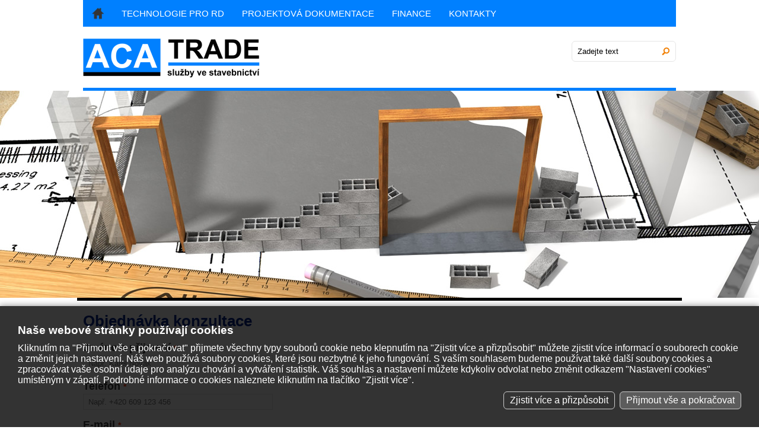

--- FILE ---
content_type: text/html; charset=utf-8
request_url: https://www.acatrade.cz/index.php?page=objednavka
body_size: 2678
content:
<!DOCTYPE html><html><head><title>ACA Trade s.r.o.</title><meta name="keywords" content="" /><meta name="Generator" content="MultiCMS.net" /><link href="/text.css" rel="stylesheet" type="text/css" /><script type="text/javascript" src="//ajax.googleapis.com/ajax/libs/jquery/3.2.1/jquery.min.js"></script><script>!window.jQuery&&document.write('<script src="jquery.min.js"><\/script>')</script>
<link rel="stylesheet" href="/main.css?v0" type="text/css"><script src="/func.js?v0" type="text/javascript"></script><script src="/main.js?v0" type="text/javascript"></script>
<meta name="viewport" content="width=device-width,initial-scale=1,minimal-ui">
</head><body data-cc="1"</body><div id="menu"><ul><li><a href="/" class="home"></a></li><li><span>Technologie pro RD</span><ul><li><a href="/klimatizace.html">Klimatizace</a></li><li><a href="/rekuperace.html">Rekuperace</a></li><li><a href="/tepelna-cerpadla.html">Tepelná čerpadla</a></li></ul></li><li><span>Projektová dokumentace</span><ul><li><a href="/atodoprava.html">Projektová dokumentace</a></li><li><a href="/priprava-pro-stavebni-povoleni.html">Příprava pro stavební povolení</a></li></ul></li><li><span>Finance</span><ul><li><a href="/hypoteky-2.html">Hypotéky</a></li><li><a href="/pojisteni-2.html">Pojištění</a></li><li><a href="/pujcky.html">Půjčky</a></li><li><a href="/vykup-nemovitosti.html">Výkup nemovitostí</a></li></ul></li><li data-i><span>Kontakty</span><ul><li><a href="/kontakt.html">Kontakty</a></li><li><a href="/index.php?page=objednavka">Konzultace</a></li><li><a href="/poptavkovy-formular.php">Poptávkový formulář</a></li></ul></li></ul></div><header><a href="/" id="logo"></a><div><div id="kontakt"></div><form method="GET" name="fs" action="/index.php" onsubmit="return fsearch()">
<input type="text" name="stext" value="Zadejte text" onfocus="if(this.value=='Zadejte text') this.value=''"><input type="image" src="/img/srch.png" alt="" />
<input type="hidden" name="page" value="search"><input type="hidden" name="basket" value="0"><input type="hidden" name="sid" value=""></form></div></header><div id="img"><div><div></div></div></div><main><h1>Objednávka konzultace</h1>
<script type="text/javascript">
<!--
var co=0;
function frms() {
 if(!CheckTextEntry(document.f.name,'Musíte zadat jméno!')) return false;
 if(!CheckTextEntry(document.f.phone,'Musíte zadat telefon!')) return false;
 if(!CheckEmailEntry(document.f.email,'Musíte zadat email!')) return false;
 if(!document.f.place.selectedIndex) {
  alert('Musíte zadat místo konzultace!');
  return false;
 }
 if(!CheckTextEntry(document.f.ko,'Musíte opsat kontrolní kód!')) return false;
 if(!co) {
  var req=GetXMLHttpRequest();
  if(req) {
   req.onreadystatechange=function() {
    if(req.readyState==4) {
     co=parseInt(req.responseText);
     if(!co) alert('Opsali jste špatný kontrolní kód!');
     else document.f.submit();
    }
   }
   req.open('GET','/admin/captchax.php?c='+document.f.ki.value+'&k='+document.f.ko.value,true);
   req.send('');
   return false;
  }
 }
 return true;
}
//-->
</script>
<form action="/index.php" name="f" method="POST" onsubmit="return frms()">
	<fieldset>
		<div class="line">
			<label for="name">Jméno a přijmení<span class="req">*</span></label>
			<div class="content">
				<input name="name" id="name" class="text" value="" tabindex="1"  placeholder="Např. Karel Novák">
			</div>
		</div>
		<div class="line">
			<label for="phone">Telefon<span class="req">*</span></label>
			<div class="content">
				<input name="phone" id="phone" class="text" value="" tabindex="2" placeholder="Např. +420 609 123 456">
			</div>
		</div>
		<div class="line">
			<label for="email">E-mail<span class="req">*</span></label>
			<div class="content">
				<input name="email" id="email" class="text" value="" tabindex="3" placeholder="Např. karel@novak.cz">
			</div>
		</div>
		<div class="line">
			<label>Datum</label>
			<div class="content">
				<div class="part">
					<label for="day">Den</label>
					<select name="day" id="day" tabindex="4" class="selectbox">
						<option value="0" selected disabled>Vyberte</option>
<option value="1">1</option><option value="2">2</option><option value="3">3</option><option value="4">4</option><option value="5">5</option><option value="6">6</option><option value="7">7</option><option value="8">8</option><option value="9">9</option><option value="10">10</option><option value="11">11</option><option value="12">12</option><option value="13">13</option><option value="14">14</option><option value="15">15</option><option value="16">16</option><option value="17">17</option><option value="18">18</option><option value="19">19</option><option value="20">20</option><option value="21">21</option><option value="22">22</option><option value="23">23</option><option value="24">24</option><option value="25">25</option><option value="26">26</option><option value="27">27</option><option value="28">28</option><option value="29">29</option><option value="30">30</option><option value="31">31</option>					</select>
				</div>
				<div class="part">
					<label for="month">Měsíc</label>
					<select name="month" id="month" tabindex="5" class="selectbox">
						<option value="0" selected disabled>Vyberte</option>
<option value="1">1</option><option value="2">2</option><option value="3">3</option><option value="4">4</option><option value="5">5</option><option value="6">6</option><option value="7">7</option><option value="8">8</option><option value="9">9</option><option value="10">10</option><option value="11">11</option><option value="12">12</option>					</select>
				</div>
				<div class="part">
					<label for="time">Čas</label>
					<select name="time" id="time" tabindex="6" class="selectbox">
						<option value="0" selected disabled>Vyberte</option>
<option value="7h">7h</option><option value="8h">8h</option><option value="9h">9h</option><option value="10h">10h</option><option value="11h">11h</option><option value="12h">12h</option><option value="13h">13h</option><option value="14h">14h</option><option value="15h">15h</option><option value="16h">16h</option><option value="17h">17h</option><option value="18h">18h</option><option value="19h">19h</option><option value="20h">20h</option><option value="21h">21h</option>					</select>
				</div>
				<div class="clear"></div>
			</div>
					</div>
				<div class="line">
			<label for="place">Místo konzultace<span class="req">*</span></label>
			<div class="content">
					<select name="place" id="place" tabindex="7" class="selectbox">
						<option value="0" selected disabled>Vyberte</option>
						<option value="Kamenice - Ládví, Lýková 1160 **">Kamenice - Ládví, Lýková 1160 **</option>
						<option value="Na stavbě ***">Na stavbě ***</option>
											</select>
				<div class="clear"></div>
			</div>
					</div>
		<div class="legend">
			<p class="pad"><strong>**</strong> Zdarma 15 km jižně od Prahy ve vzorovém domě.</p>
			<p class="pad"><strong>***</strong> Konzultace do 20 km zdarma, do 50km 500 Kč, do 100 km 1000 Kč, do 150 km 1500 Kč, nad 150 km 2000 Kč.</p>
		</div>
		<p class="pad"><strong>Při následné objednávce rekuperace u nás bude cena za konzultaci odečtena z ceny realizace. </strong></p>
				<div class="line  ">
			<label for="note">Poznámka</label>
			<div class="content">
				<textarea name="note" id="note" tabindex="8" placeholder="Chcete nám sdělit něco navíc?"></textarea>
			</div>
					</div>
				<div class="line   ">
			<div class="info">Jako ochranu proti spamu opište prosím následující kód:</div>
<script type="text/javascript">
<!--
document.write('<label for="ko"><i'+'mg src="/admin/cc.'+'php?idx=0" alt=""></label><div class="content">');
document.write('<in'+'put name="k'+'o" id="k'+'o" class="text quarter" value="" tabindex="14" placeholder="">');
//-->
</script>
				<span class="req">*</span> </div>
					</div>
		<div class="line last">
			<div class="content">
				<input type="submit" class="submit" tabindex="16" value="Odeslat">
				<input type="reset" class="reset" tabindex="15" value="Vymazat hodnoty">
			</div>
		</div>
	</fieldset>

<input type="hidden" name="page" value="objednavka">
<input type="hidden" name="ki" value="0">
<input type="hidden" name="sid" value=""><input type="hidden" name="basket" value="0">			
</form>
<div class="info-sub"> Položky označené <span class="req">*</span> jsou povinné.</div>
</main><footer><div><div>O společnosti</div><ul><li><a href="/kontakt.html">Kontakty</a></li><li><a href="/poptavkovy-formular.php">Poptávkový formulář</a></li></ul></div><div><div>Financování</div><ul><li><a href="/hypoteky.html">Hypotéky</a></li></ul></div><div><div>Spolupracující firmy</div><ul><li><a href="/protronix-s-r-o.html">Stiebel Eltron</a></li></ul></div><div><div>Užitečné články</div><ul><li><a href="/co-je-to-blower-door-test.html">Co je to Blower door test?</a></li><li><a href="/merit-co2-v-mistnostech.html">Měřit CO2 v místnostech?</a></li></ul></div></footer><div id="cpy">Vytvořil: <a href="http://www.smartware.cz/tvorba_internetovych_stranek.html" title="Vývoj software, tvorba internetových www stránek a aplikací">2025 &copy; Smartware s.r.o.</a>, <a href="http://www.multicms.net/redakcni_system.html" title="Tvorba webových www stránek, Publikační a Redakční systém MultiCMS" target="_parent">Redakční systém MultiCMS</a> | <div id="cookies-consent">Nastavení cookies</div></div>
<script type="text/javascript"><!--
//--></script>
<link rel="stylesheet" href="https://cdnjs.cloudflare.com/ajax/libs/fancybox/3.0.47/jquery.fancybox.min.css" /><script src="https://cdnjs.cloudflare.com/ajax/libs/fancybox/3.0.47/jquery.fancybox.min.js"></script>
</body></html>

--- FILE ---
content_type: text/css
request_url: https://www.acatrade.cz/text.css
body_size: 238
content:
body {

}
body, div, td, p {
	font-family: Arial;
	color: #3F3F3F;
}
body {
	font-size: 1em;
}
#mcmseditor td {
	font-size: 1em;
}
a {
	color: #0080FF;
}
a:hover {
	color: #000;
}

a img {
	border: 0;
}

h1, div.cl2>h2:first-child {
	margin: 10px 0 5px 0;
	font-size: 1.6em;
	color: #00238C;
}
h2 {
	margin: 10px 0 5px 0;
	font-size: 1.2em;
	color: #00238C;
}
h1:first-child, div.cl2>h2:first-child {
	margin-top: 0;
}
h3 {
	font-size: 1.2em;
}
img[align="left"] {
	margin: 0 10px 10px 0;
}
img[align="right"] {
	margin: 0 0 10px 10px;
}
hr {
	border: 1px solid #FFFFFF;
	border-top: 1px dotted #333333;
}
td p:first-child {
	margin: 0;
}

#mcmseditor ul, main ul, footer ul {
	list-style: none;
	padding: 0;
	margin: 11px 0;
}
#mcmseditor ul li, main ul li, footer ul li {
	background: url(/img/li.png) no-repeat 0 7px;
	margin: 0;
	padding: 4px 0 4px 10px;
}

table.tbl {
	width: 100%;
	border: 0;
	margin: 10px 0;
}
table.tbl th {
	text-align: left;
	font-size: 1em;
	background-color: #EEE;
}
table.tbl td {
	background-color: #F5F5F5;
}
table.tbl th, table.tbl td {
	padding: 5px;
	border-bottom: 1px solid #FFF;
}


--- FILE ---
content_type: text/css
request_url: https://www.acatrade.cz/main.css?v0
body_size: 3793
content:
body{margin:0;padding:0;text-align:center;background-color:#FFF}html,body{overflow-x:hidden;overflow-y:auto}div,input,textarea,button,footer{-webkit-box-sizing:border-box;-moz-box-sizing:border-box;box-sizing:border-box}#over{position:fixed;width:100%;height:100%;left:0;top:0;background-color:#000;background-color:rgba(0,0,0,0.6);z-index:2000000000;opacity:0}#over.u{opacity:1}#over.n{position:absolute;min-height:100%}#bx{position:absolute;display:none;max-width:calc(100% - 60px);background:#FFF;text-align:left;z-index:2147483647;left:50%;top:50%;-ms-transform:translate(-50%,-50%);-o-transform:translate(-50%,-50%);-webkit-transform:translate(-50%,-50%);-moz-transform:translate(-50%,-50%);transform:translate(-50%,-50%);border:2px solid #333;-moz-box-shadow:3px 3px 4px rgba(128,128,128,0.3);-webkit-box-shadow:3px 3px 4px rgba(128,128,128,0.3);box-shadow:3px 3px 4px rgba(128,128,128,0.3);-ms-filter:"progid:DXImageTransform.Microsoft.Shadow(Strength=4, Direction=135, Color='#666')";filter:progid:DXImageTransform.Microsoft.Shadow(Strength=4,Direction=135,Color='#666');font-size:18px}#bx>h1{background:#fd1c0f;padding:15px;margin:0;font-size:16px;cursor:default;color:#FFF}#bx form.c{text-align:center;margin:20px 0 0 0}#bx>h1>span{display:block;width:38px;height:38px;background:#646569 url(/img/cls.png) no-repeat center center;position:absolute;right:6px;top:6px;cursor:pointer}#bx>div{padding:15px;overflow-y:auto}#bx form.c.i{text-align:left}#cookies{position:fixed;z-index:2000000;left:0;right:0;bottom:0;max-height:75%;padding:30px;background:#000;background:rgba(0,0,0,0.8);-webkit-box-shadow:0 0 10px 1px rgba(0,0,0,0.4);box-shadow:0 0 10px 1px rgba(0,0,0,0.4);overflow-y:auto;overscroll-behavior:contain;text-align:left}#cookies>div{margin:0 auto;max-width:1404px}#cookies a{color:#FFF}#cookies div,#cookies td{color:#FFF}#cookies>div>div:first-child>div{color:#FFF;font-size:1.2em;font-weight:700;margin:0 0 10px 0}#cookies_b{text-align:right}#cookies_b>div{display:inline-block;border:1px solid #CCC;border-radius:6px;padding:5px 10px;margin:10px 0 0 8px;cursor:pointer}#cookies_b>div[data-m="1"]{background:rgba(255,255,255,0.2)}#cookies_b>div:hover{background:#3f8f31;color:#FFF}#cookies_i{display:none;background:rgba(0,0,0,0.1);padding:15px;border-radius:10px;margin:15px 0 0 0;-webkit-box-shadow:inset 0 0 8px 0 rgba(0,0,0,0.3);box-shadow:inset 0 0 8px 0 rgba(0,0,0,0.3)}div.cookies{margin:18px 0 0 0}div.cookies>div:first-child>div:first-child{display:flex;justify-content:space-between;align-items:center;flex-wrap:wrap}div.cookies>div:first-child>div:first-child>div:first-child,#cookies_i>div:first-child>div{color:#FFF;font-size:1.05em;font-weight:700}div.cookies div.cookies_m{display:inline-block;vertical-align:middle;color:#FFF;cursor:pointer}div.cookies div.cookies_m::before{display:inline-block;content:">";font-weight:900;margin:0 6px 0 0;-webkit-transition:all .4s ease-in-out;transition:all .4s ease-in-out}div.cookies div.cookies_m.a::before{-ms-transform:rotate(90deg);-o-transform:rotate(90deg);-webkit-transform:rotate(90deg);-moz-transform:rotate(90deg);transform:rotate(90deg)}div.cookies div.cookies_c{position:relative;display:inline-block;vertical-align:middle;background:#FFF;border-radius:8px;width:70px;height:24px;margin:0 0 0 25px;cursor:pointer}div.cookies div.cookies_c>div{position:absolute;display:flex;justify-content:center;align-items:center;width:35px;height:20px;left:2px;top:2px;background:#3f8f31;border-radius:6px;-webkit-transition:all .4s ease-in-out;transition:all .4s ease-in-out}div.cookies div.cookies_c>div::after{display:block;content:"ANO";font-size:12px;color:#FFF}div.cookies div.cookies_c.d{pointer-events:none}div.cookies div.cookies_c.d>div{background:#666}div.cookies div.cookies_c.n>div{left:33px;background:#900}div.cookies div.cookies_c.n>div::after{content:"NE"}div.cookies table{display:none;width:100%;min-width:600px;border:0;border-spacing:0;margin:15px 0 0 0}div.cookies table th,div.cookies table td{padding:3px 10px}div.cookies table th{background:#555;color:#FFF;font-weight:500;white-space:nowrap}div.cookies table th:first-child{border-top-left-radius:6px;border-bottom-left-radius:6px}div.cookies table th:last-child{border-top-right-radius:6px;border-bottom-right-radius:6px}div.cookies table tr:nth-child(odd) td{font-size:.9em;padding-top:0;padding-bottom:8px}div.cookies>div:first-child>div:first-child,#cookies_i>div:first-child>div{margin:0 0 8px 0}@media only screen and (max-width:420px){#cookies{padding:15px}div.cookies>div:first-child>div:first-child>div:first-child{flex:0 0 100%}div.cookies>div:first-child>div:first-child>div:last-child{flex:1;display:flex;justify-content:space-between;align-items:center}}#cookies-consent{display:inline-block;cursor:pointer;color:inherit}#cookies-consent:hover{text-decoration:underline}#flm{position:fixed;right:0;top:608px}#flm a{display:block;width:150px;background:#0080ff url(/img/ki1.png) no-repeat 10px center;text-decoration:none;color:#000;padding:6px 6px 6px 48px;font-family:Arial Narrow,Arial;font-stretch:condensed;font-weight:bold;font-size:15px;line-height:17px;margin-bottom:3px;text-align:left}#flm a.ki2{background:url(/img/ki2.png)}#flm a.ki3{background:url(/img/ki3.png)}#flm a.ki4{background:url(/img/ki4.png)}#flm a:hover{color:#FFF}#hmenu{background-color:#ececec;height:36px}#imenu{background-color:#343434;height:67px}#imenu div{padding-top:19px}#imenu a{text-decoration:none;font-size:24px;line-height:1em;color:#ebebeb}#imenu a span{background-color:#0080ff;color:#2e2e2e;padding:15px 30px 14px 30px;margin:-16px 0 0 11px;font-size:15px;line-height:1em}header{min-width:320px;max-width:1000px;height:68px;margin:0 auto;position:relative;text-align:right;padding:20px 0 15px 0;border-bottom:5px solid #0080ff}#logo{display:block;float:left;width:300px;height:66px;background:url(/img/logo.png) no-repeat}header>div{display:inline-block;margin:4px 0 0 0}#eshop{display:inline-block;vertical-align:middle;margin:0 20px;text-decoration:none;font-size:24px;font-weight:bold;line-height:100%;color:#2f2f2f;border:3px solid #ca3500;border-radius:5px;padding:8px 18px}#eshop:hover{background:#EEE}#menu{min-width:320px;max-width:1000px;margin:0 auto;background:#0080ff;text-align:left}#menu ul{list-style:none;margin:0;padding:0}#menu ul ul{display:none;position:absolute;background:#0080ff;left:0;top:100%;z-index:10000}#menu ul ul li{white-space:nowrap}#menu li{position:relative;display:inline-block;vertical-align:middle;margin:0;padding:0;text-transform:uppercase}#menu>ul>li:hover ul{display:block}#menu li a,#menu li span{display:block;color:#FFF;text-decoration:none;font-size:15px;line-height:100%;padding:15px;text-align:left;transition:all .5s ease}#menu li li a::before,#menu li li span::before{display:inline-block;content:"\27a7";font-weight:bold;margin:0 3px 0 0}#menu li span{cursor:default}#menu li:hover>a,#menu li.a>a,#menu li:hover>span,#menu li.a>span{background:#00238c}#menu li li{display:block}#menu li a.home{display:block;width:50px;height:30px;background:url(/img/home.png) no-repeat center 5px;padding:0}#menu #mn{display:none;float:right;width:32px;height:32px;background:url(/img/i_mn.png) no-repeat center center;cursor:pointer;margin:6px 6px 0 15px}#menu #mn.a{background-image:url(/img/i_mna.png)}#menu #mn.a{display:inline-block !important}#xmenu{display:none;position:absolute;z-index:10000;right:0;background:#0080ff;min-width:40%}#xmenu>ul{border-top:1px solid #FFF;margin:0;padding:0;list-style:none}#xmenu li{display:block;text-align:left}#xmenu>ul ul{position:relative;left:auto;top:auto}#xmenu li span{cursor:pointer}header form{display:inline-block;vertical-align:middle;width:174px;height:33px;border:1px solid #e5e5e5;border-radius:6px}header form input[type="text"]{float:left;width:129px;font-size:13px;line-height:13px;outline:0;border:0;padding:9px;background-color:transparent}header form input[type="image"]{float:right;border:0;width:27px;height:33px;padding:10px 10px 10px 4px}#kontakt{display:inline-block;vertical-align:middle;text-align:left;margin:10px 20px}#kontakt div{background:url(/img/tel.png) no-repeat;padding:4px 0 4px 26px;color:#605f5f;font-size:12px;line-height:16px}#kontakt a{display:block;background:url(/img/mail.png) no-repeat;padding:1px 0 2px 26px;color:#000;text-decoration:none;margin-top:3px;color:#605f5f;font-size:12px;line-height:12px}#img{height:349px;background:url(/img/img.jpg) no-repeat center center}#img>div{position:relative;min-width:320px;max-width:1000px;margin:0 auto;text-align:left}#img>div>div{position:absolute;left:180px;top:60px;width:calc(100% - 60px);max-width:520px;font-size:21px;font-weight:bold;color:#FFF;text-shadow:-1px -1px 0 #000,1px -1px 0 #000,-1px 1px 0 #000,1px 1px 0 #000}main{min-width:300px;max-width:1000px;margin:0 auto 20px auto;padding:20px 10px 0 10px;text-align:left;border-top:5px solid #000}#cpy{color:#4b4b4b;padding:10px 0;font-size:11px}#cpy a{color:#4b4b4b;text-decoration:none;font-size:11px}footer{min-width:320px;max-width:1000px;margin:0 auto;background-color:#e9e9e9;padding:35px;font-size:.85em;border-top:5px solid #0080ff;text-align:center}footer div{display:inline-block;vertical-align:top;margin-right:40px;text-align:left}footer div div{float:none;margin:0;font-size:1.3em}footer a{color:#2c2c2c;text-decoration:none}div.sn{font-size:1.6em;padding:30px 0}#ref{width:1000px;text-align:left}#ref div{float:left;width:316px;margin-left:26px}#ref div:first-child{margin-left:0}#ref a{text-decoration:none}#clist div{padding:15px 0;border-bottom:1px dashed #999}#clist h2{margin:0 0 5px 0}#clist b{display:block;font-weight:normal;margin:2px 0 2px 0;font-size:.8em;color:#666}#clist span{display:block;clear:both}#clist img{float:left;border:0;margin:0 10px 4px 0}#clist a.vic{display:block;width:13px;height:13px;float:right;margin:4px 0 0 4px;background:url(/img/npls.png) no-repeat}div.zv{padding:20px;margin:0 0 20px 0;background:#f5f5f5}div.cl2{display:inline-block;vertical-align:top;width:calc(50% - 15px)}div.cl2:nth-child(2n){margin-left:30px}div.gal{margin:50px -1.5%}div.gal a{position:relative;display:inline-block;width:22%;margin:0 1.5% 50px 1.5%;text-decoration:none;outline:0}div.gal a img{border:0;width:100%;vertical-align:top}div.gal a>span{position:absolute;left:0;right:0;bottom:0;padding:8px;background:rgba(0,0,0,0.5);font-size:11px;color:#FFF;text-align:center}form{margin:0;padding:0}textarea{resize:none}select{background-color:#FFF}.fld,.fld100,.fldq,.fld100q{padding:5px 8px;border:1px solid #DDD;background:#fcfcfc;color:#000;font-family:Arial,Helvetica,sans-serif;font-size:12px}.fld100,.fld100q{width:100%}.fldq,.fld100q{background:url(/img/req.gif) no-repeat right top}.btn{color:#fff;font-weight:bold;width:auto;padding:10px 15px;background:#359310;border:0;cursor:pointer;transition:all .5s ease;font-size:16px}.btn:hover{background:#2e6c15}.uootblm,.uootbl{width:100%;border:0}div.gal{margin:50px -1.5%}div.gal a{position:relative;display:inline-block;width:22%;margin:0 1.5% 50px 1.5%;text-decoration:none;outline:0}div.gal a img{border:0;width:100%;vertical-align:top}div.gal a>span{position:absolute;left:0;right:0;bottom:0;padding:8px;background:rgba(0,0,0,0.5);font-size:11px;color:#FFF;text-align:center}div.pg{clear:both;padding:2px 0;margin:10px 0}div.pg,div.pg td,div.pg select{font-family:Verdana;font-size:11px;vertical-align:middle}table.n{width:100%;border:0}table.n td{vertical-align:top}.break,.clear{display:block;clear:both;height:1px;font-size:1px}* html .break{display:none}#preloader{display:none}@media print{header,#menu,footer,#lcol,#img,#hmenu,#imenu,#cpy{display:none}main{float:none;width:100%}}#ko{margin-top:5px}#dform{margin:20px 0;border:4px solid #e9f1e9;padding:12px}#dform table{width:100%;border:0}#dform table td{vertical-align:top}form fieldset{position:relative;margin:20px 0;padding:0;border:0}form fieldset legend{font-size:2.1em;padding:0 0 20px}form fieldset legend span{padding:5px 10px 3px;width:100%;display:block}form .line{margin-bottom:15px;position:relative;text-align:left}form .legend{border:1px solid #e5e5e5}form p.pad{text-align:left;padding:10px 0 !important}form .legend .pad{padding:5px 10px !important;margin:0}form .line .part{width:119px;float:left;display:block}form .line .radiogroup-holder,form .line .checkbox-holder{position:relative;padding-bottom:3px}form .line.one-line .radiogroup-holder,form .line.one-line .checkbox-holder{float:left;margin-right:20px}form .line .info{padding:5px 0 15px 0}form label .req{padding-left:5px;color:#f30;font-size:.8em}form .line .part label{font-weight:normal}form .line .error{color:#f30;padding:5px 11px 0;font-size:.9em}form .line.last{margin-bottom:0}form .line label,form .line.radiogroup .r-title,form .line.checkbox .r-title{display:block;margin-bottom:2px;cursor:pointer;font-size:1.1em;font-weight:bold}form .line.radiogroup .r-title,form .line.checkbox .r-title{cursor:default}form .line.radiogroup label,form .line.checkbox label{margin-left:25px;font-size:1em;font-weight:normal}form .line input,form .line textarea,form .line select{padding:5px 8px;width:100%;max-width:320px;border:1px solid #e5e5e5;background:#fcfcfc}form .line input.half,form .line textarea.half{max-width:160px}form .line input.quarter,form .line textarea.quarter{max-width:80px}form .line.error input,form .line.error textarea,form .line.error select{border:1px solid #ff8d71}form .line input.hover,form .line textarea.hover,form .line select.hover{border:1px solid #fae5c0}form .line input.focused,form .line textarea.focused,form .line select.focused{border:1px solid #ffca6b;background:#fff;color:#333}form .line input.radio,form .line input.checkbox{position:absolute;top:1px;left:0;width:15px}form .line textarea{max-width:480px;height:120px;min-height:80px;font-family:Arial,Helvetica;overflow:auto}form .line .part select{width:100px}form .line .submit,form .line .reset{width:auto;color:#fff;font-weight:bold;width:auto;padding:10px 15px;background:#359310;border:0;cursor:pointer;-webkit-transition:all 500ms ease;-moz-transition:all 500ms ease;-ms-transition:all 500ms ease;-o-transition:all 500ms ease;transition:all 500ms ease;font-size:16px;margin:15px 0}form .line .reset{background:#de3841;float:right}form .line .submit:hover,form .line .submit:focus{background:#2e6c15}form .line .reset:hover,form .line .reset:focus{background:#b62c33}form+.info-sub{padding:0 0 10px;font-size:.9em}form+.info-sub .req{color:#f30;font-size:.8em}#kmap{height:400px;margin:20px 0}@media only screen and (max-width:980px){div.gal a{width:30.3%;margin:0 1.5% 40px 1.5%}#img>div>div{left:30px;top:30px}}@media only screen and (max-width:840px){header{text-align:center;height:auto}#logo{float:none}#eshop{margin-left:}}@media only screen and (max-width:760px){div.gal{margin:50px -1.5%}div.gal a{width:47%;margin:0 1.5% 40px 1.5%}footer{text-align:left}}@media only screen and (max-width:760px){div.cl2{width:auto;margin-left:0 !important}}@media only screen and (max-width:540px){header>div{display:block;padding:0 10px}header form{display:block;width:auto;margin-top:15px}}@media only screen and (max-width:480px){div.gal{margin-left:0;margin-right:0}div.gal a{width:100%;margin:0 0 30px 0}#xmenu{left:0}#dform table,#dform tbody,#dform tr,#dform td,#dform th{display:block;width:auto}#dform td,#dform th{margin:0 0 5px 0}}

--- FILE ---
content_type: application/javascript
request_url: https://www.acatrade.cz/func.js?v0
body_size: 8808
content:
var err_s=[];if(!window.isChrome){window.isChrome=/Chrome/.test(navigator.userAgent)&&/Google Inc/.test(navigator.vendor)}var mcms_history=sessionStorage.getItem("mcms_history");if(mcms_history===null||mcms_history[0]!="["){mcms_history=[]}else{mcms_history=JSON.parse(mcms_history)}if(!mcms_history.length||mcms_history[mcms_history.length-1]!=window.location.href){mcms_history.push(window.location.href)}sessionStorage.setItem("mcms_history",JSON.stringify(mcms_history));function h_back(){if(mcms_history&&mcms_history.length){mcms_history.pop();var a=mcms_history.pop();if(!a){a="/"}sessionStorage.setItem("mcms_history",JSON.stringify(mcms_history));location=a}else{history.back()}}function h_push(a){if(!a){a="/"}if(mcms_history&&mcms_history.length){mcms_history.pop();mcms_history.push(a);sessionStorage.setItem("mcms_history",JSON.stringify(mcms_history))}history.pushState(null,null,a)}if(!String.prototype.replaceAll){String.prototype.replaceAll=function(a,b){return this.replace(new RegExp(a.replace(/[.*+?^${}()|[\]\\]/g,"\\$&"),"g"),b)}}function falrt(b,c,a){if(a&&c<0){c=0}else{if(!c&&b.dataset.rq){c=b.dataset.rq}}if(c&&b!==document.activeElement&&b!==window.mcms_activeInput){window.mcms_activeInput=b;if(typeof(walert)==="function"){walert(0,c)}else{window.alert(c)}}if(typeof(dlg_alert)==="undefined"){b.focus()}return !1}function FormatNumber(b,a,c){b=String(b);if(b==""&&a){return""}b=b.replace(/ /g,"").replace(/,/g,".");while(b.charAt(0)=="0"){b=b.substring(1)}b=Math.round(parseFloat(b));if(isNaN(b)){b=c?c:0}return b}function FormatFloat(g,h,c,d){if(g==""&&d){return""}g=new String(g);g=g.replace(/ /g,"").replace(/,/g,".");while(g.charAt(0)=="0"){g=g.substring(1)}var j=parseFloat(g);if(isNaN(j)){j=0}if(typeof(h)!=="undefined"&&h!==null){if(h<0){var b=Math.pow(10,-h);return Math.round(j*b)/b}temp=j.toFixed(h);if(c&&temp.indexOf(".")==-1){return temp+"."+c}return temp}return j}function CheckEmail(a){if(!/^([0-9a-z_.-]{1,64})@([0-9a-z_-]{1,})([.]{1}[0-9a-z_-]{1,}){1,4}$/i.test(a)){return !1}return !0}function CheckPhone(a,c){if(!c){c=9}a=a.replace(/\s+/g,"").replace("-","");var b=new RegExp("^\\+?\\d{"+c+",}$");if(!b.test(a)){return !1}return !0}function CheckEmailEntry(c,a,b){if(!b){b="Zadaný email neodpovídá tvaru emailové adresy!"}c.value=c.value.trim();if(a&&(!c.value||c.value=="@")){return falrt(c,a)}if(c.value&&c.value!="@"){if(!CheckEmail(c.value)){return falrt(c,b)}}return !0}function CheckOptionalEmailEntry(c,a,b){if(!b){b="Zadaný email neodpovídá tvaru emailové adresy!"}c.value=c.value.trim();if(c.value&&c.value!="@"){if(!CheckEmail(c.value)){return falrt(c,b)}}return !0}function CheckTextEntry(b,a){if(!b.value){return falrt(b,a)}return !0}function TestTextEntry(c,a,b){if(c.value&&!a.test(c.value)){return falrt(c,b)}return !0}function CheckSelectEntry(b,a){if(!b.selectedIndex){return falrt(b,a)}return !0}function CheckNumberEntry(b,a){if(b.value){b.value=parseInt(b.value)}if(b.value==0||!b.value){return falrt(b,a)}return !0}function CheckFloatEntry(b,a){if(b.value){b.value=parseFloat(b.value)}if(!parseFloat(b.value)){return falrt(b,a)}return !0}function parseDate(c,h){var b=typeof c==="string",j=(b?c:c.value).trim(),a,d=new Date();if(typeof(h)==="undefined"){h='Zadaný datum má špatný formát!\nPoužijte tvar "'+DateToString(d)+'"!'}if(!j){return !1}j=j.replace(/ledna|leden/gi,"01.").replace(/února|únor/gi,"02.").replace(/března|březen/gi,"03.").replace(/dubna|duben/gi,"04.").replace(/května|květen/gi,"05.").replace(/července|červenec/gi,"07.").replace(/června|červen/gi,"06.").replace(/srpna|srpen/gi,"08.").replace(/září/gi,"09.").replace(/října|říjen/gi,"10.").replace(/listopadu?/gi,"11.").replace(/prosince|prosinec/gi,"12").replace(/\s*\.\s*/g,".").replace(/\s*\:\s*/g,":").replace(/\s+/g," ").replace(/,|\.\./g,".");if(!b){c.value=j;var k=/^([0-9]{1,2}\.[0-9]{1,2}[.\s][0-9]{1,4})\s*[0-9]{1,2}:[0-9]{1,2}(:[0-9]{1,2})?$/;if(k.test(j)){a=k.exec(j);c.value=j=a[1].replace(" ",".")}}var g=1,f=3,k=/^([0-9]{1,2})\.([0-9]{1,2})[.\s]([0-9]{1,4})$/;if(!k.test(j)){k=/^([0-9]{1,4})-([0-9]{1,2})-([0-9]{1,2})$/;if(!k.test(j)){k=/^([0-9]{1,2})\.([0-9]{1,2})\.$/;if(!k.test(j)){if(h){falrt(c,h,0)}return !1}else{if(!b){c.value=j+(new Date().getFullYear())}}}else{g=3;f=1}}else{if(!b){c.value=j=j.replace(" ",".")}}a=k.exec(j),dt=[];dt[g]=Math.round(parseFloat(a[1]));dt[2]=Math.round(parseFloat(a[2]));dt[f]=a[3]?Math.round(parseFloat(a[3])):d.getFullYear();if(dt[3]<1900||dt[3]>2100||dt[2]<1||dt[2]>12||new Date(dt[3],dt[2],0).getDate()<dt[1]){if(h){falrt(c,h,1)}return !1}return new Date(dt[3],dt[2]-1,dt[1])}function parseDateTime(f,k){var d=typeof f==="string",l=(d?f:f.value).trim(),g=new Date();if(typeof(k)==="undefined"){k='Zadaný datum a čas má špatný formát!\nPoužijte tvar "'+DateToString(g)+' 12:00"!'}l=l.replace(/\s*\.\s*/g,".").replace(/\s*\:\s*/g,":").replace(/\s+/g," ").replace(/ledna|leden/gi,"1.").replace(/února|únor/gi,"2.").replace(/března|březen/gi,"3.").replace(/dubna|duben/gi,"4.").replace(/května|květen/gi,"5.").replace(/června|červen/gi,"6.").replace(/července|červenec/gi,"7.").replace(/srpna|srpen/gi,"8.").replace(/září/gi,"9.").replace(/října|říjen/gi,"10.").replace(/listopadu?/gi,"11.").replace(/prosince|prosinec/gi,"12").replace(/,|\.\./g,".");if(!d){f.value=l}var j=1,h=3,m=/^([0-9]{1,2})\.([0-9]{1,2})\.([0-9]{1,4})\s*([0-9]{1,2}):([0-9]{1,2})$/;if(!m.test(l)){var b=/^([0-9]{1,2})\.([0-9]{1,2})\.([0-9]{1,4})$/;if(!d&&b.test(l)){l=l.trim()+" 00:00";f.value=l}else{m=/^([0-9]{1,4})-([0-9]{1,2})-([0-9]{1,2})\s*([0-9]{1,2}):([0-9]{1,2})$/;if(m.test(l)){j=3;h=1}else{if(k){falrt(f,k,1)}return !1}}}var a=m.exec(l),c=[];c[1]=Math.round(parseFloat(a[j]));c[2]=Math.round(parseFloat(a[2]));c[3]=Math.round(parseFloat(a[h]));c[4]=Math.round(parseFloat(a[4]));c[5]=Math.round(parseFloat(a[5]));if(c[3]<1900||c[3]>2100){return !1}if(c[2]<1||c[2]>12){return !1}if(c[4]<0||c[4]>23){return !1}if(c[5]<0||c[5]>59){return !1}if(new Date(c[3],c[2],0).getDate()<c[1]){return !1}return new Date(c[3],c[2]-1,c[1],c[4],c[5])}function parseTime(f,d){if(!d){d='Zadaný čas má špatný formát!\nPoužijte tvar "12:00"!'}var c=typeof f==="string",a=(c?f:f.value).trim();a=a.replace(/,/g,".");if(!c){f.value=a}var b=/^([0-9]{1,2}):([0-9]{1,2})$/;if(!b.test(a)){if(d){falrt(f,d,1)}return !1}dt=b.exec(a);dt[1]=Math.round(parseFloat(dt[1]));dt[2]=Math.round(parseFloat(dt[2]));if(dt[1]<0||dt[1]>23){return !1}if(dt[2]<0||dt[2]>59){return !1}return new Date(2000,0,1,dt[4],dt[5])}function CreateDateFromEntry(b,a){return parseDate(b,a)}function CreateDateTimeFromEntry(b,a){return parseDateTime(b,a)}function CreateTimeFromEntry(b,a){return parseTime(b,a)}function CheckDateTimeEntry(c,a,b){return CheckDTEntry(parseDateTime,c,a,b)}function CheckDateTimeIntervalEntry(f,d,b,a,c,g){return CheckDTIntervalEntry(parseDateTime,f,d,b,a,c,g)}function CheckDateEntry(c,a,b){return CheckDTEntry(parseDate,c,a,b)}function CheckDateIntervalEntry(f,d,b,a,c){return CheckDTIntervalEntry(parseDate,f,d,b,a,c)}function CheckTimeEntry(c,a,b){return CheckDTEntry(parseTime,c,a,b)}function CheckTimeIntervalEntry(f,d,b,a,c){return CheckDTIntervalEntry(parseTime,f,d,b,a,c)}function CheckDTEntry(d,c,a,b){if(a&&!c.value){return falrt(c,a)}if(c.value){dt=d(c,b);if(!dt){return !1}}return !0}function CheckDTIntervalEntry(f,g,d,b,a,c,h){if(!h){h="Interval není platný!"}if(b&&!g.value){return falrt(g,"Musíte zadat "+b+"!")}if(g.value){dt1=f(g,b,c);if(!dt1){falrt(g)}}if(a&&!d.value){return falrt(d,"Musíte zadat "+a+"!")}if(d.value){dt2=f(d,a,c);if(!dt2){falrt(d)}}if(g.value&&d.value&&dt2.getTime()<dt1.getTime()){return falrt(obj,c)}return !0}function LeadZero(b){var a=new String(b);if(a.length==1){return"0"+a}else{if(a.length==0){return"00"}}return a}function DateToString(b,a){if(typeof(b)!=="object"){b=new Date(b*1000)}if(a){return b.getDate()+"."+(b.getMonth()+1)+"."+b.getFullYear()}return LeadZero(b.getDate())+"."+LeadZero(b.getMonth()+1)+"."+b.getFullYear()}function DateTimeToString(b,a){if(typeof(b)!=="object"){b=new Date(b*1000)}return DateToString(b,a)+" "+LeadZero(b.getHours())+":"+LeadZero(b.getMinutes())}function TimeToString(a){if(typeof(a)!=="object"){a=new Date(a*1000)}return LeadZero(a.getHours())+":"+LeadZero(a.getMinutes())}function DateAddDays(b,a){return new Date(b.getTime()+(a*86400000))}function DateAdd(f,c,a,b){if(!f){f=new Date()}f.setHours(f.getHours()+c);if(a){f.setMinutes(f.getMinutes()+a)}if(b){f.setSeconds(f.getSeconds()+b)}return f}function DateDiffSec(b,a){if(!a){a=new Date()}else{if(typeof(a)!="object"){a=new Date(a*1000)}}if(typeof(b)!="object"){b=new Date(b*1000)}return Math.ceil((b.getTime()-a.getTime())/1000)}function Hex(f){var a=16;var g="0123456789ABCDEF";var d="";while(f>0){d=g.charAt(f%a)+d;f=Math.floor(f/a)}return d}function RGBtoHex(a){if(typeof a==="object"){b=[0,a.r,a.g,a.b]}else{if(a.charAt(0)=="#"){return a}var b=/\s*rgb\(\s*(\d+)\s*,\s*(\d+)\s*,\s*(\d+)\s*\)/;b=b.exec(a.toLowerCase())}return"#"+LeadZero(Hex(b[1]))+LeadZero(Hex(b[2]))+LeadZero(Hex(b[3]))}function CheckColor(a,d,b){if(!a&&b){return""}if(a=="green"||a=="zelená"){return"#00FF00"}if(a=="red"||a=="červená"){return"#FF0000"}if(a=="blue"||a=="modrá"){return"#0000FF"}if(!d){d="#000000"}if(d=="-"){d=""}if(a.length!=7||a.charAt(0)!="#"){return d}a=a.toUpperCase();var c="0123456789ABCDEF";for(i=1;i<a.length;i++){if(c.indexOf(a.charAt(i))==-1){return"#000000"}}return a}function protectm(g,f,b,c,d){if(!document.domain){return}if(!f){f=document.domain.replace("www.","")}var a="&#109;a&#105;&#108;&#116;o:";if(!b){b=g+"&#64;"+f}if(c){c="?"+c}else{c=""}if(!d){d=""}document.write('<a href="'+a+g+"&#64;"+f+c+'"'+d+">"+b+"</a>")}function npopup(b,u,p,y,c,t,g){if(typeof c==="undefined"){c=1}var k=(window.screenX||window.screenLeft||screen.left||0),x=(window.screenY||window.screenTop||screen.top||0),q=window.outerWidth||screen.width,o=window.outerHeight||screen.height,j=window.isChrome?window.devicePixelRatio||1:1,a=0,d=navigator.userAgent,f=(d.indexOf("Chrome/")==-1&&d.indexOf("Safari/")>0),n=d.indexOf("OPR/")>0||d.indexOf("Opera/")>0,l=f||n;if(l>0){p+=a=window.outerHeight-window.innerHeight+(n?15:-15)}var t=window.open(b,t?t:"",(u&&p?"left="+(((q-u)/2+k)*j)+",top="+(((o-p)/2+x)*j)+",width="+u+",height="+p+",":"")+"toolbar="+(g?1:0)+",menubar="+(g?1:0)+",resizable="+(c?1:0)+",scrollbars="+(y?1:0)+",status=0");if(l>0){setTimeout(function(){var h=t.outerHeight-t.innerHeight-a;if(Math.abs(h)<12){t.resizeBy(0,h)}},500)}return t}function popup(j,b,d,c,g,f,a){npopup(j,b,d,c,g,f,a)}function escapeex(a){e=escape(a);e=e.replace(/\//g,"%2F");e=e.replace(/\?/g,"%3F");e=e.replace(/=/g,"%3D");e=e.replace(/&/g,"%26");v=e.replace(/@/g,"%40");return e}function str_rand(f,b){if(!f){f=16}if(!b){b=15}var a,g,d="",c="";if(b&1){d+="0123456789"}if(b&2){d+="abcdefghijklmnopqrstuvwxyz"}if(b&4){d+="ABCDEFGHIJKLMNOPQRSTUVWXYZ"}if(b&8){d+="=+-*_!#$%&@|/\\"}for(a=0,g=d.length;a<f;++a){c+=d.charAt(Math.round(Math.random()*g))}return c}function CheckImageFileType(g,f){if(!f){f="Typ souboru je nesprávný!"}var a=g.value.lastIndexOf(".");if(a!=-1){var d=g.value.substring(a+1).toLowerCase(),c=0,b=["jpg","jpeg","jfif","jpe","gif","png","webp"];for(si=0;si<b.length;si++){if(b[si]==d){c=1;break}}}if(!c){window.alert(f);return !1}return !0}function disableSelection(c){if(!c){c=document.body}if(typeof c.onselectstart!="undefined"){c.onselectstart=function(){return !1}}else{if(typeof c.style.MozUserSelect!="undefined"){c.style.MozUserSelect="none"}else{c.onmousedown=function(){return !1}}}c.style.cursor="default";var a=document.getElementsByTagName("img");for(var b=0;b<a.length;b++){a[b].ondragstart=function(){return !1}}}function disableContextMenu(){document.oncontextmenu=function(a){if(["INPUT","TEXTAREA"].indexOf(a.target.tagName)==-1){return false}}}function GetXMLHttpRequest(){r=!1;if(window.XMLHttpRequest){try{r=new XMLHttpRequest()}catch(a){r=!1}}else{if(window.ActiveXObject){try{r=new ActiveXObject("Msxml2.XMLHTTP")}catch(a){try{r=new ActiveXObject("Microsoft.XMLHTTP")}catch(a){r=!1}}}}return r}function ajax_get(d,a,b,h){var g=GetXMLHttpRequest(),f=typeof(h)==="function",c=typeof(b)==="function";if(!g){return !1}if(a){g.onreadystatechange=function(){if(g.readyState==4){if(c){b()}if(g.status===200){a(g.responseText)}else{if(f){h(g.status)}}}}}else{if(c){b()}if(f){h(-1)}}g.open("GET",d);g.send()}function ajax_post(m,h,b,g,d){var a=GetXMLHttpRequest(),f=typeof(d)==="function",l=typeof(g)==="function",j=new FormData();if(!a){return !1}if(b){a.onreadystatechange=function(){if(a.readyState==4){if(l){g()}if(a.status===200){b(a.responseText)}else{if(f){d(a.status)}}}}}else{if(l){g()}if(f){d(-1)}}for(var c in h){Array.isArray(h[c])?h[c].forEach(function(k){j.append(c+"[]",k)}):j.append(c,h[c])}a.open("POST",m);a.setRequestHeader("Content-Type","application/multipart/form-data");a.send(j)}function ajax_json(d,j,a,b,h){var g=GetXMLHttpRequest(),f=typeof(h)==="function",c=typeof(b)==="function";if(!g){return !1}if(a){g.onreadystatechange=function(){if(g.readyState==4){if(c){b()}if(g.status===200){a(g.responseText)}else{if(f){h(g.status)}}}}}else{if(c){b()}if(f){h(-1)}}g.open("POST",d);g.setRequestHeader("Content-Type","application/json; charset=UTF-8");g.send(JSON.stringify(j))}function beacon_json(c,g,f){if(navigator.sendBeacon){var a=new Blob([JSON.stringify(g)],{type:"application/json; charset=UTF-8"});navigator.sendBeacon(c,a);return}var d=GetXMLHttpRequest();if(!d){return !1}d.open("POST",c,f?!0:!1);d.setRequestHeader("Content-Type","application/json; charset=UTF-8");d.send(JSON.stringify(g))}function getWindowWidth(b){var a=0;if(!b&&self.innerWidth){a=self.innerWidth}else{if(document.documentElement&&document.documentElement.clientWidth){a=document.documentElement.clientWidth}else{if(document.body){a=document.body.clientWidth}else{if(self.innerWidth){a=self.innerWidth}}}}return a}function getWindowHeight(a){var b=0;if(!a&&self.innerHeight){b=self.innerHeight}else{if(document.documentElement&&document.documentElement.clientHeight){b=document.documentElement.clientHeight}else{if(document.body){b=document.body.clientHeight}else{if(self.innerHeight){b=self.innerHeight}}}}return b}function findPos(c){var b=0;var a=0;if(c.offsetParent){do{b+=c.offsetLeft;a+=c.offsetTop}while(c=c.offsetParent);return[b,a]}}function ValidateEmail(a){var b=GetXMLHttpRequest();b.open("GET","/admin/vld.php?e="+a,!1);b.send("");return parseInt(b.responseText)}function preload(){for(var a=0;a<arguments.length;a++){var b=new Image();b.src=arguments[a]}}function RemoveDiac(d){var f="ěščřžýáíéúůťŘńóďĎÓĚŠČŘŽÝØÍÉÚŮŤŇüöäëËÜÖÄµĄőűŘŰđĘłŘąęĄĘżŻśŚĺĹńŘćĆŕŔźŹĺĹľĽŕŔôÔâçîÂÇÎßşŞçÇ";var a="escrzyaieuutnnodDOESCRZYAIEUUTNuoaeEUOAuAoulLdDlLaeAEzZsSlLnNcCrRzZlLlLrRoOaciACIssScC";for(var c=0;c<f.length;c++){d=d.replaceAll(f[c],a[c])}return d}function PwdStrgth(n,g,f,b,o){if(!f){f=8}if(typeof(b)=="undefined"){b=15}if(typeof(o)=="undefined"){o=".,;!@#$%&*|/\\+-_()[]{}<>?Ę[]€ß×÷¤^~´`˛°"}var p=RemoveDiac(n),d=0;if(n.length<f){return !1}if((b&1)&&!/[a-z]/.test(p)){return !1}if((b&2)&&!/[A-Z]/.test(p)){return !1}if((b&4)&&!/\d/.test(n)){return !1}if(b&8){for(var k=0;k<o.length;k++){if(p.indexOf(o[k])){d++;break}}if(o&&!d){return !1}}if(g){s=g.split(/\s|[-_.,@\/\\]/);var a=n.toLowerCase();var m=RemoveDiac(a);for(var k=0;k<s.length;k++){if(s[k]&&s[k].length>1&&(a.indexOf(s[k].toLowerCase())!=-1||m.indexOf(RemoveDiac(s[k]).toLowerCase())!=-1)){return !1}}}return !0}function ccrfr(a){ajax_get("/admin/ccr.php",function(b){document.getElementById("cc"+a).value=b;document.getElementById("cci"+a).src="/admin/cc.php?idx="+b})}function VerifyBankAccount(a){var g=/^(?:(\d{1,6})\s*\-\s*)?(\d{2,10})(\s*\/\s*(\d{4}))?$/,d=[6,3,7,9,10,5,8,4,2,1],h=0,f,b;if(!g.test(a.trim())){return !1}dt=g.exec(a.trim());if(dt[1]){b=dt[1].length;for(f=0;f<b;f++){h+=parseInt(dt[1][f])*d[f-b+10]}if(h%11!==0){return !1}}h=0;b=dt[2].length;for(f=0;f<b;f++){h+=parseInt(dt[2][f])*d[f-b+10]}if(h%11!==0){return !1}return !0}function VerifyICO(f){var g=0;if(f.length!=8){return !1}var d=f.split(""),j=0,h;for(h=0;h<7;h++){g+=parseInt(d[h])*(8-h)}g=g%11;j=11-g;if(g==1){j=0}if(g==0){j=1}if(g==10){j=1}if(parseInt(d[7])!=j){return !1}return !0}function VerifyRC(n,o,f){if(!o){o=0}n=n.replace("/","");if(n.length<9){return !1}var k=0,l=parseInt(n.substr(0,2),10),b=parseInt(n.substr(2,2),10),h=parseInt(n.substr(4,2),10),g=parseInt(n.substr(6,3),10),a=0;if(n.length==9&&l<54){return !0}if(n.length==10){k=parseInt(n.substr(9,1))}var j=parseInt(n.substr(0,9))%11;if(j==10){j=0}if(j!=k){return !1}l+=n.length==10&&l<54?2000:1900;if(b>70&&l>2003){a=2;b-=70}else{if(b>50){a=2;b-=50}else{if(b>20&&l>2003){a=1;b-=20}else{a=1}}}if(f&&a!=f){return !1}if(l+o>new Date().getFullYear()){return !1}if(h>50){h=h-50}if(!b||b>12||!h||h>31){return !1}return !0}function RC2Date(b){b=b.replace("/","");if(b.length<9){return !1}var h=parseInt(b.substr(0,2),10),a=parseInt(b.substr(2,2),10),g=parseInt(b.substr(4,2),10),f=parseInt(b.substr(6,3),10),c=0;h+=b.length==10&&h<54?2000:1900;if(a>70&&h>2003){c=2;a-=70}else{if(a>50){c=2;a-=50}else{if(a>20&&h>2003){c=1;a-=20}else{c=1}}}if(g>50){g=g-50}if(!a||a>12||!g||g>31){return !1}return new Date(h,a-1,g)}Date.prototype.dmY=function(){var a=this.getMonth()+1,b=this.getDate();return(b>9?"":"0")+b+"."+(a>9?"":"0")+a+"."+this.getFullYear()};function numThSp(a){a=a.toString();var b=/(-?\d+)(\d{3})/;while(b.test(a)){a=a.replace(b,"$1 $2")}return a}function fPhone(a){a=a.toString().replace(/\s+/g,"");var c="",f=a.split(/[,;]/),d=/(\+?\d+)?(\d{3})(\d{3})(\d{3})/;for(var b=0;b<f.length;b++){if(f[b].substr(0,2)=="00"){f[b]="+"+f[b].substr(2)}c=d.test(f[b])?(c+(b?", ":"")+f[b].replace(d,"$1 $2 $3 $4").trim()):f[b].trim()}return c}function fPSC(a,c){a=a.replace(/\s+/g,"");a=a.replace(/\./g,"");a=a.replace(/,/g,"");if(c){var b=/^(\d{3})(\d+)$/;if(b.test(a)){a=a.replace(b,"$1 $2")}}return a}function getRadioValue(c){var b=document.getElementsByName(c),a;for(a=0;a<b.length;a++){if(b[a].checked){return b[a].value}}return !1}function getOptionByVal(d,a){for(var b,c=0;c<d.options.length;c++){b=d.options[c].value;if(b==a){return d.options[c]}}return new Option()}function setSelIndexByVal(d,a,f){if(f){var g=a.toLowerCase()}for(var b,c=0;c<d.options.length;c++){b=d.options[c].value;if(b==a||(f&&b.toLowerCase()==g)){d.selectedIndex=c;return !0}}return !1}function setSelIndexByText(d,a,f){if(f){var g=a.toLowerCase()}for(var b,c=0;c<d.options.length;c++){b=d.options[c].text;if(b==a||(f&&b.toLowerCase()==g)){d.selectedIndex=c;return !0}}return !1}function setCookie(c,h,j,g,d,f){var a="";if(typeof(d)==="undefined"){d=(document.location&&document.location.protocol=="https:")||(window.location&&window.location.protocol=="https:")}if(typeof(f)==="undefined"){f="Lax"}if(j){var b=new Date();b.setTime(b.getTime()+(j*86400000));a="; expires="+b.toGMTString()}document.cookie=c+"="+h+a+"; path=/;"+(g?" domain="+g+";":"")+(d?" secure;":"")+" samesite="+f}function getCookie(a){if(document.cookie.length>0){var b=document.cookie.indexOf(a+"=");if(b!=-1){b=b+a.length+1;var c=document.cookie.indexOf(";",b);if(c==-1){c=document.cookie.length}return unescape(document.cookie.substring(b,c))}}return""}function getTimezoneOffset(){var k=new Date();var b=new Date(k.getFullYear(),0,1,0,0,0,0);var h=new Date(k.getFullYear(),6,1,0,0,0,0);var j=b.toGMTString();var l=new Date(j.substring(0,j.lastIndexOf(" ")-1));j=h.toGMTString();var g=new Date(j.substring(0,j.lastIndexOf(" ")-1));var f=(b-l)/(1000*60*60);var d=(h-g)/(1000*60*60);var c;if(f!=d){var a=f-d;if(a>=0){f=d}}return f}function copyToClipboard(c){if(typeof c==="string"){var a=document.createElement("TEXTAREA");a.value=c;document.body.appendChild(a);c=a}if(c.nodeName==="SELECT"){c.focus();document.execCommand("copy");c.blur()}else{if(c.nodeName==="INPUT"||c.nodeName==="TEXTAREA"){var f=c.hasAttribute("readonly");if(!f){c.setAttribute("readonly","")}c.select();c.setSelectionRange(0,c.value.length);if(!f){c.removeAttribute("readonly")}document.execCommand("copy");c.setSelectionRange(0,0);c.blur()}else{if(c.hasAttribute("contenteditable")){c.focus()}var d=window.getSelection(),b=document.createRange();b.selectNodeContents(c);d.removeAllRanges();d.addRange(b);document.execCommand("copy");window.getSelection().removeAllRanges()}}if(a){a.parentNode.removeChild(a)}}function getCaretPosition(b){var d=0;if(b.selectionStart||b.selectionStart==0){d=b.selectionStart}else{if(document.selection){b.focus();var a=document.selection.createRange();a.moveStart("character",-b.value.length);d=a.text.length}}return d}function setCaretPosition(c,b){if(typeof(b)==="undefined"){b=c.value.length}if(c.setSelectionRange){c.focus();c.setSelectionRange(b,b)}else{if(c.createTextRange){var a=c.createTextRange();a.collapse(!0);a.moveEnd("character",b);a.moveStart("character",b);a.select()}}}function e_stop(a){if(a){a.preventDefault();a.stopPropagation()}return !1}function pX(a){if(!a){return 0}if(a.pageX){return a.pageX}if(a.originalEvent.touches&&a.originalEvent.touches.length){return a.originalEvent.touches[0].pageX}if(a.originalEvent.clientX){return a.originalEvent.clientX}if(a.originalEvent.changedTouches&&a.originalEvent.changedTouches.length){return a.originalEvent.changedTouches[0].pageX}return 0}function pY(a){if(!a){return 0}if(a.pageY){return a.pageY}if(a.originalEvent.touches&&a.originalEvent.touches.length){return a.originalEvent.touches[0].pageY}if(a.originalEvent.clientY){return a.originalEvent.clientY}if(a.originalEvent.changedTouches&&a.originalEvent.changedTouches.length){return a.originalEvent.changedTouches[0].pageY}return 0}function getScrollbarWidth(){if(document.body==null){return 0}var c=document.createElement("div");c.style.visibility="hidden";c.style.overflow="scroll";c.style.msOverflowStyle="scrollbar";document.body.appendChild(c);var b=document.createElement("div");c.appendChild(b);var a=c.offsetWidth-b.offsetWidth;if(!a){a=c.offsetHeight-b.offsetHeight}c.parentNode.removeChild(c);return a}function getWeekNumber(b){b=new Date(Date.UTC(b.getFullYear(),b.getMonth(),b.getDate()));b.setUTCDate(b.getUTCDate()+4-(b.getUTCDay()||7));var a=new Date(Date.UTC(b.getUTCFullYear(),0,1));return Math.ceil((((b-a)/86400000)+1)/7)}function iFile_Size(a){try{return a.files[0].size}catch(b){if(window.ActiveXObject){var c=new ActiveXObject("Scripting.FileSystemObject"),b=c.getFile(a.value);return b.size}}return !1}function iFile_ChDims(g,c,f,j,d,b,h){if(!b){b=lbl_imgdim_min}if(!h){h=lbl_imgdim_max}if(window.File&&window.FileReader&&window.FileList&&window.Blob){var a=new FileReader;a.onload=function(){var k=new Image;k.onload=function(){if((c&&k.width<c)||(f&&k.height<f)){alert(b+" "+c+"x"+f+"!");g.value="";g.focus()}if((j&&k.width>j)||(d&&k.height>d)){alert(h+" "+j+"x"+d+"!");g.value="";g.focus()}};k.src=a.result};a.readAsDataURL(g.files[0])}else{return !1}}function iFile_ChExt(b,a){if(!a.length){return !0}var c=b.value.lastIndexOf(".");return c<0?!1:a.indexOf(b.value.substring(c+1).toLowerCase())>=0}function postback(a,b){if(!b){b=window.location.href}var c="";for(var d in a){if(Array.isArray(a[d])){a[d].forEach(function(f){c+='<input type="hidden" name="'+d+'[]" value="'+f+'" />'})}else{c+='<input type="hidden" name="'+d+'" value="'+a[d]+'" />'}}$('<form method="POST" action="'+b+'">'+c+"</form>").appendTo($("body")).submit()}function addHidden(d,g,c){if(typeof(g)==="object"){for(var b in g){addHidden(d,b,g[b])}}else{if(!d.elements||typeof(d.elements[g])==="undefined"){var a=document.createElement("input");a.type="hidden";a.name=g;a.value=c;d.appendChild(a)}else{d.elements[g].value=c}}}function removeHidden(a,b){if(a[b]&&a[b].parentElement){a[b].parentElement.removeChild(a[b])}}function addOption(a,d,b,c){a.options[a.options.length]=new Option(d,b);if(c){a.selectedIndex=a.options.length-1}}function getTextWidth(g,d){if(!d){d=document.body}if(typeof(d)==="object"){const h=window.getComputedStyle(d,null);d=h.getPropertyValue("font-weight")+" "+h.getPropertyValue("font-size")+" "+h.getPropertyValue("font-family")}const f=getTextWidth.canvas||(getTextWidth.canvas=document.createElement("canvas")),b=f.getContext("2d");b.font=d;const a=b.measureText(g);return a.width}function FileSizeH(b){if(!b){return"0 B"}var c=["B","KB","MB","GB","TB"],a=parseInt(Math.floor(Math.log(b)/Math.log(1024)));return Math.round(b/Math.pow(1024,a),2)+" "+c[a]}function encodeHTMLEntities(b){var a=document.createElement("textarea");a.innerText=b;return a.innerHTML.replaceAll('"',"&quot;").replaceAll("'","&apos;")}function decodeHTMLEntities(b){var a=document.createElement("textarea");a.innerHTML=b;return a.value}function Track_JS_Error(){window.onerror=function(f,c,a,d,b){var g=f+c+":"+a+":"+d;if(err_s.indexOf(g)!=-1||f=="Script error."){return}$.post("/admin/track-js-err.php",{m:f,f:c,l:a,c:d,e:b&&b.stack?b.stack:""});err_s.push(g)}}if(window.jQuery){$.fn.extend({serializeJSON:function(b){var a={};b||(b=[]);$.each($(this).find(":visible>input,:visible>select,:visible>textarea,input[type=hidden]").extend($(this)).serializeArray(),function(d,c){if(b.indexOf(c.name)==-1){if(a.hasOwnProperty(c.name)){a[c.name]=$.makeArray(a[c.name]);a[c.name].push(c.value)}else{a[c.name]=c.value}}});return a},vals:function(){var a=[];$(this).each(function(){a.push($(this).val())});return a}});jQuery.expr[":"].focus=function(a){return a===document.activeElement&&(a.type||a.href)}}function url_rmparam(f,c){if(!c){c=location.href}var d,g=c.split("?")[0],j,b=[],h=c.indexOf("?")!==-1?c.split("?")[1]:"";if(h!==""){b=h.split("&");for(d=b.length-1;d>=0;d--){j=b[d].split("=")[0];if(j===f||(Array.isArray(f)&&f.indexOf(j)!=-1)){b.splice(d,1)}}if(b.length){g+="?"+b.join("&")}}return g}function P(a,b){if(!b){b=0}if(b&1){a=a.replace(/&(amp;)?/g,"&amp;")}if(b&2){a=a.replaceAll("<","&lt;").replaceAll(">","&gt;")}if(b&4){a=a.replace(/\r?\n/g,"&#13;")}return a.replaceAll('"',"&#34;").replaceAll("'","&#39;")};

--- FILE ---
content_type: application/javascript
request_url: https://www.acatrade.cz/main.js?v0
body_size: 2088
content:
$(document).ready(function(){rmn_init();cc_init();$(window).resize(rsz).scroll(rsz);rsz();setTimeout(rsz,500)});function rsz(b){rmn_resize()}function rfnt_rsz(){$(".rfnt").each(function(){$(this).css("font-size",(parseFloat($(this).data("pf"))*$(this).data("p").outerWidth())+"px")})}function rfnt_init(b){$(b).each(function(){var d=$(this),a=0;if(!a){while(d&&d.prop("tagName")!="BODY"){a=parseInt(d.data("rel-w")?d.data("rel-w"):d.css("max-width"));if(a){break}d=d.parent()}}$(this).data({p:d?d:$(this),pf:parseFloat($(this).css("font-size"))/(a?a:$(this).outerWidth())}).addClass("rfnt")});rfnt_rsz()}function wnd_keyup(b){if((b.which||b.keyCode)==27){wnd_cls()}}function walert(i,g,j,h,f){if(j===null||j===undefined){j=1}if(!h){h=280}wnd(i,g+(j==1?'<form class="c"><input type="button" value="OK" class="btn cls" /></form>':""),h,"s",f)}function wnd(k,l,i,h,g){if(!$("#over").length){$("body").append('<div id="over"></div>')}var j=$("#over");j.data("fc",$(":focus")).animate({opacity:1},200,function(){j.append('<div id="bx"></div>');var a=$("#bx");a.html("");if(k){a.append("<h1><span></span>"+k+"</h1>")}if(h){a.addClass(h)}if(i){a.css("width",i+"px")}a.append("<div>"+l+"</div>").show().focus();$("#bx>h1>span,#bx form.c input.cls").click(wnd_cls);rsz();if(typeof dflt_fld==="function"){dflt_fld()}if(typeof f_tcalInit==="function"){f_tcalInit()}if(typeof ajx_form==="function"){ajx_form(j)}if(g){g(a)}});$(window).keyup(wnd_keyup)}function wnd_cls(d){var c=$("#over");if(c.data("fc")){c.data("fc").focus()}c.remove();$(window).unbind("keyup",wnd_keyup)}function wnd_rsz(){var b=$("#bx");b.children("div").css("max-height",($(window).height()-b.children("h1").outerHeight()-80)+"px")}function moveTo(j,h,l,n){var k;if(!j){l=0;k=0}else{if(typeof l==="undefined"||l<0){var f=$("#header");l=f.css("position")=="fixed"?f.height():0}var m=typeof j==="string"?$("[data-a="+j+"]"):j;k=m.offset().top-l}if(h){window.scrollTo(0,k)}else{$("html,body").stop().animate({scrollTop:k},900,n)}}function anchor_init(b){if(typeof b==="undefined"){b=$("body")}b.find('a[href^="#"]').bind("click",function(d){d.preventDefault();var a=this.hash;moveTo(a?a.substr(1):0,0,-1,function(){history.pushState(null,null,a)});$("#xmenu").hide()});if(window.location.hash){$(window).on("load",function(){moveTo(window.location.hash.substr(1))})}}jQuery.fn.reverse=[].reverse;function rmn_init(){$("#menu").css({overflow:"visible"}).children("ul").css({"white-space":"nowrap"});$("body").click(function(){$("#xmenu").hide();$("#mn").removeClass("a")})}function rmn_resize(){if(!$("#mn").length){$("#menu").prepend('<div id="mn"></div>');$("#mn").click(function(a){a.stopPropagation();if(!$("#xmenu").length){$("#menu").append('<div id="xmenu"></div>');$("#xmenu").click(function(d){d.stopPropagation()})}var b=$("#xmenu");if(b.is(":visible")){b.slideUp(200);$("#mn").removeClass("a")}else{var c=$("#menu");b.css({top:c.height()+(c.css("position")=="static"?c.offset().top:0)}).html("<ul>"+$("#menu>ul").html()+"</ul>");b.find("li").removeAttr("style");b.find("span").click(function(){var d=$(this).parent().children("ul");if(d.is(":visible")){d.slideUp(200)}else{d.slideDown(200)}});if(anchor_init){anchor_init(b)}rmn_resize();$("#mn").addClass("a");b.slideDown(200)}})}var g=$("#menu").innerWidth(),f=$("#mn").outerWidth(true),h=0;$("#menu>div:visible:not([id=mn])").each(function(){if($(this).attr("id")!="xmenu"){f=f+$(this).outerWidth(true)}});$('#menu>ul>li:not([class="h"])').each(function(){h=h+$(this).outerWidth(true)});var e=h+f>g;if(e){g=g-f}$("#menu>ul>li:not(.h)").reverse().each(function(){if(typeof $(this).data("i")==="undefined"&&h>g){h=h-$(this).outerWidth();$(this).hide()}else{if(!$(this).is(":visible")){$(this).show()}}});$("#menu>ul>li:not(.h)").reverse().each(function(){if(h>g){h=h-$(this).outerWidth();$(this).hide()}});e&&$("#menu>ul>li").length>$("#menu>ul>li:visible").length?$("#mn").show():$("#mn,#xmenu").hide();$("#xmenu>ul>li").each(function(){var a=$("#menu>ul>li:nth-child("+($(this).index()+1)+")");a.is(":visible")||a.hasClass("h")?$(this).hide():$(this).show()})}function fsearch(){if(!CheckTextEntry(document.fs.stext,"Musíte zadat text!")){return false}return true}function dfrm(){if(!CheckTextEntry(document.fd.jmeno,"Musíte zadat jméno a příjmení!")){return false}if(!CheckEmailEntry(document.fd.em,"Musíte zadat email!")){return false}if(!CheckTextEntry(document.fd.telefon,"Musíte zadat telefon!")){return false}if(!CheckTextEntry(document.fd.mesto,"Musíte zadat město!")){return false}if(!document.fd.kraj.selectedIndex){alert("Musíte vybrat kraj!");document.fd.kraj.focus();return false}return true}function cc_init(a){if(a||typeof($("body").data("cc"))!=="undefined"){$.get("/cookies-consent.php"+(!a?"?init=1":""),function(b){$("body").append(b);$("#cookies-close").click(function(){$("#cookies").remove()});$("div.cookies_c").click(function(){$(this).hasClass("n")?$(this).removeClass("n"):$(this).addClass("n")});$("div.cookies_m").click(function(){var c=$(this).closest("div.cookies").find("table");if($(this).hasClass("a")){$(this).removeClass("a");c.hide()}else{$(this).addClass("a");c.show()}});$("#cookies div[data-m]").click(function(){var d=$("#cookies_i"),e,f=[],i=[],h=[],g=parseInt($(this).data("m"));if(g||d.is(":visible")){$("div.cookies_c").each(function(){if(parseInt($(this).data("k"))){e=(g>0||(!g&&!$(this).hasClass("n")));if(e){f.push($(this).data("k"))}$(this).closest("div.cookies").find("tr>td[data-i]").each(function(){if(e){i.push($(this).data("n"));h.push($(this).data("i"))}else{setCookie($(this).text(),"",-1)}})}});i={all:g,type:f,cookies:i,ids:h};$("#cookies").remove();$.post("/",{cookies_consent:JSON.stringify(i)},function(c){c=c.split("°");delete i.ids;i.id=c[0];setCookie("_cc",JSON.stringify(i),180)})}else{$(this).html($(this).data("n"));d.slideDown()}})})}if(!a){$("#cookies-consent").click(function(){cc_init(1)})}}function cc_get(b){var a=getCookie("_cc");if(!a){return !1}a=JSON.parse(a);return a.all>=0&&a.cookies.indexOf(b)!=-1};